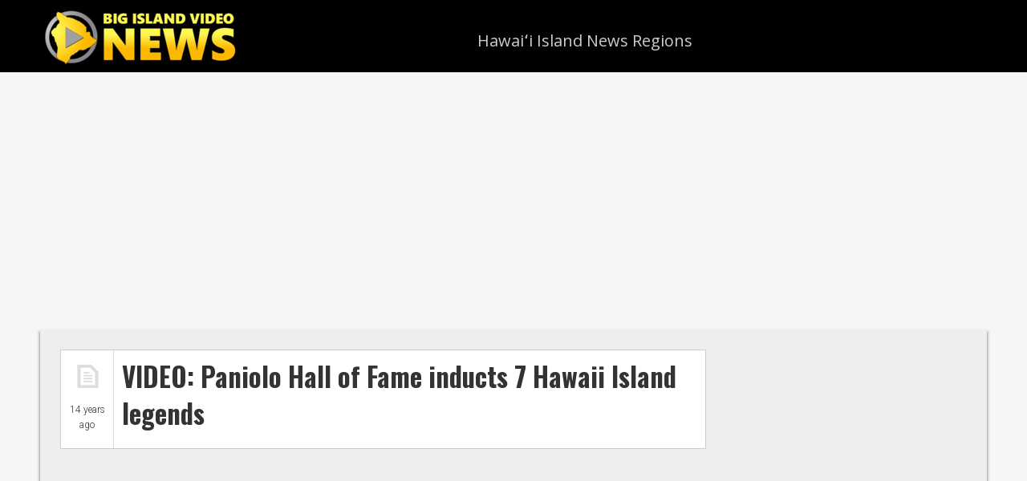

--- FILE ---
content_type: text/html; charset=utf-8
request_url: https://www.google.com/recaptcha/api2/aframe
body_size: 266
content:
<!DOCTYPE HTML><html><head><meta http-equiv="content-type" content="text/html; charset=UTF-8"></head><body><script nonce="Tk7Um_w9i4OhugtAJWsRsw">/** Anti-fraud and anti-abuse applications only. See google.com/recaptcha */ try{var clients={'sodar':'https://pagead2.googlesyndication.com/pagead/sodar?'};window.addEventListener("message",function(a){try{if(a.source===window.parent){var b=JSON.parse(a.data);var c=clients[b['id']];if(c){var d=document.createElement('img');d.src=c+b['params']+'&rc='+(localStorage.getItem("rc::a")?sessionStorage.getItem("rc::b"):"");window.document.body.appendChild(d);sessionStorage.setItem("rc::e",parseInt(sessionStorage.getItem("rc::e")||0)+1);localStorage.setItem("rc::h",'1769025217951');}}}catch(b){}});window.parent.postMessage("_grecaptcha_ready", "*");}catch(b){}</script></body></html>